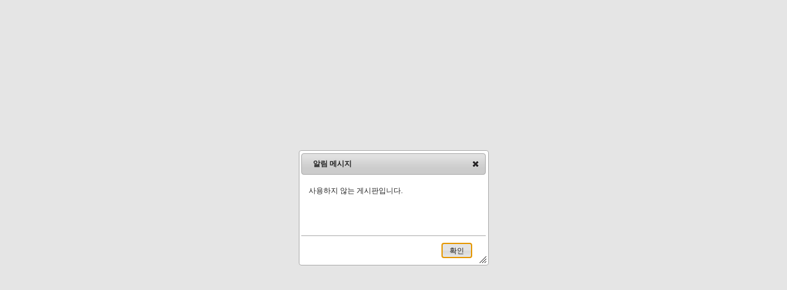

--- FILE ---
content_type: text/html; charset=utf-8
request_url: http://jeaeng.co.kr/?act=board&bbs_code=sub3_4&bbs_mode=view&bbs_seq=14
body_size: 1200
content:
<!DOCTYPE html PUBLIC "-//W3C//DTD XHTML 1.0 Transitional//EN" "http://www.w3.org/TR/xhtml1/DTD/xhtml1-transitional.dtd"><meta name="viewport" content="user-scalable=no, initial-scale=1.0, maximum-scale=1.0, minimum-scale=1.0, width=device-width, target-densitydpi=medium-dpi" />
<link href="/common/js/jquery/theme/jquery.theme.css" rel="stylesheet" type="text/css" />
<script type="text/javascript" src="/common/js/sky.rama.js?v=202405091600"></script>
<script type="text/javascript" src="/common/js/jquery/1.9.1/jquery.custom.min.js?v=202405091600"></script>
<script type="text/javascript" src="/common/js/jquery/jquery-migrate-1.4.1.min.js?v=202405091600"></script>
<script type="text/javascript" src="/common/js/durian.common.js?v=202405091600"></script>
<script type="text/javascript" src="/common/js/jquery/jquery-ui.custom.min.js?v=202405091600"></script>
<script type="text/javascript">var is_error = 1; var act = "board.index";</script><script type="text/javascript" src="/data/tpl/common.js"></script>
		<body>
			<script type="text/javascript">
			Durian.alertCloseMode = "-1";
			Durian.alert("사용하지 않는 게시판입니다.", "" );
			</script>
		</body>
		

--- FILE ---
content_type: text/javascript
request_url: http://jeaeng.co.kr/data/tpl/common.js
body_size: 937
content:

//연혁페이지 탭메뉴
jQuery(function() {
	jQuery('ul.tab li').click(function() {
		var activeTab = jQuery(this).attr('data-tab');
		jQuery('ul.tab li').removeClass('current');
		jQuery('.tabcontent').removeClass('current');
		jQuery(this).addClass('current');
		jQuery('#' + activeTab).addClass('current');
	})
});

//메인 비쥬얼 슬라이드
jQuery(function () {  
	jQuery("#main_slide.owl-carousel").owlCarousel({
		items:1,
		loop:true,
		margin:0,
		autoplay:true,
		nav:true,
		autoplayTimeout:4000,
		autoplayHoverPause:true,
		slideSpeed:1000,
		smartSpeed: 1000
	});
});

//creation 슬라이드
jQuery(function () {
	jQuery('#creation_slide.owl-carousel').owlCarousel({
		items:1,
		loop:true,
		margin:0,
		rewind: true,
		autoplay:true,
		nav:true,
		autoplayTimeout:4000,
		animateIn: 'fadeIn',
		animateOut: 'fadeOut',
		slideSpeed:1000,
		smartSpeed: 1000
	});
});

